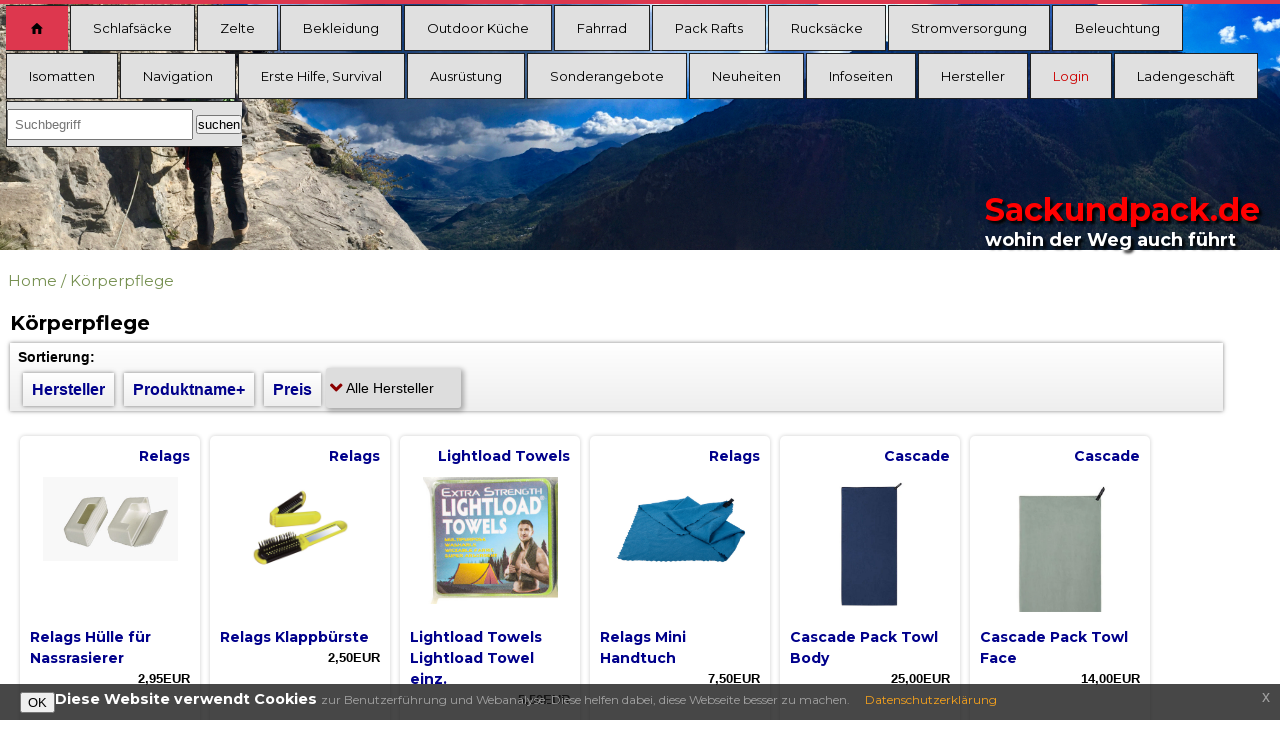

--- FILE ---
content_type: text/html; charset=utf-8
request_url: https://www.sackundpack.de/index.php?cPath=193&osCsid=b7i713kebn34nnnq63bkra8aa72nqran
body_size: 9023
content:




<!DOCTYPE html>
<html dir="ltr" lang="de">
<head>
<meta name=viewport content="width=device-width, initial-scale=1">

<meta http-equiv="Content-Type" content="text/html; charset=utf-8" />
<title>Körperpflege, Sackundpack.de Reiseausrüstungen</title>
<base href="https://www.sackundpack.de/" />
<link rel="stylesheet" type="text/css" href="ext/jquery/ui/redmond/jquery-ui-1.10.4.min.css" />
<script type="text/javascript" src="https://cdnjs.cloudflare.com/ajax/libs/jquery/1.11.1/jquery.min.js"></script>
<script type="text/javascript" src="https://cdnjs.cloudflare.com/ajax/libs/jqueryui/1.10.4/jquery-ui.min.js"></script>

<link rel="stylesheet" type="text/css" href="ext/colorbox/colorbox.css" />


<link href="../ext/css/gfonts.css" rel="stylesheet">	
<link rel="stylesheet" href="https://cdnjs.cloudflare.com/ajax/libs/font-awesome/5.13.0/css/all.min.css" integrity="sha256-h20CPZ0QyXlBuAw7A+KluUYx/3pK+c7lYEpqLTlxjYQ=" crossorigin="anonymous" />


<link rel="stylesheet" type="text/css" href="ext/960gs/960_24_col.css" />

<link rel="stylesheet" type="text/css" href="stylesheet.css?1743658964"><link rel="canonical" href="https://www.sackundpack.de/index.php?cPath=193" />

<script type="text/javascript">
  var _gaq = _gaq || [];
  _gaq.push(['_setAccount', 'UA-64513213-1']);
  _gaq.push(['_gat._anonymizeIp']);

  _gaq.push(['_trackPageview']);
  (function() {
    var ga = document.createElement('script'); ga.type = 'text/javascript'; ga.async = true;
    ga.src = ('https:' == document.location.protocol ? 'https://ssl' : 'http://www') + '.google-analytics.com/ga.js';
    var s = document.getElementsByTagName('script')[0]; s.parentNode.insertBefore(ga, s);
  })();
  

</script>

<link rel="search" type="application/opensearchdescription+xml" href="https://www.sackundpack.de/opensearch.php" title="Sackundpack.de Reiseausrüstungen" /><link rel="apple-touch-icon" sizes="57x57" href="/apple-icon-57x57.png">
<link rel="apple-touch-icon" sizes="60x60" href="/apple-icon-60x60.png">
<link rel="apple-touch-icon" sizes="72x72" href="/apple-icon-72x72.png">
<link rel="apple-touch-icon" sizes="76x76" href="/apple-icon-76x76.png">
<link rel="apple-touch-icon" sizes="114x114" href="/apple-icon-114x114.png">
<link rel="apple-touch-icon" sizes="120x120" href="/apple-icon-120x120.png">
<link rel="apple-touch-icon" sizes="144x144" href="/apple-icon-144x144.png">
<link rel="apple-touch-icon" sizes="152x152" href="/apple-icon-152x152.png">
<link rel="apple-touch-icon" sizes="180x180" href="/apple-icon-180x180.png">
<link rel="icon" type="image/png" sizes="192x192"  href="/android-icon-192x192.png">
<link rel="icon" type="image/png" sizes="32x32" href="/favicon-32x32.png">
<link rel="icon" type="image/png" sizes="96x96" href="/favicon-96x96.png">
<link rel="icon" type="image/png" sizes="16x16" href="/favicon-16x16.png">
<link rel="manifest" href="/manifest.json">
<meta name="msapplication-TileColor" content="#ffffff">
<meta name="msapplication-TileImage" content="/ms-icon-144x144.png">
<meta name="theme-color" content="#ffffff">


</head>
<body onLoad="smartColumns();">
<script src="https://s3-us-west-2.amazonaws.com/s.cdpn.io/72900/hoverIntent.js"></script>
<script src="https://s3-us-west-2.amazonaws.com/s.cdpn.io/72900/superfish.js"></script>
<script src="https://s3-us-west-2.amazonaws.com/s.cdpn.io/72900/supersubs.js"></script>

 
 <script>
	 
	 // Remember - there are THREE external javascript files included in this demo. If you don't use them, you'll get an error on the console.

// Set a resize timer for efficiency
var delay = (function(){
	var timer = 0;
	return function(callback, ms){
		clearTimeout (timer);
		timer = setTimeout(callback, ms);
	};
})();

jQuery(function($){ //create closure so we can safely use $ as alias for jQuery

	$('ul.sf-menu').supersubs({ // Initialize Superfish Menu
		minWidth:	12,	 // minimum width of submenus in em units
		maxWidth:	27,	 // maximum width of submenus in em units
		extraWidth:	1	 // extra width can ensure lines don't sometimes turn over
	}).superfish();

	$('#sackundpack').click(function () { // Capture responsive menu button click
    	// Show/hide menu
    	$('.sf-menu').toggle();
    });
	
  // Check if our window has been resized
  $(window).resize(function() {
    // set a timeout using the delay function so this doesn't fire evey millesecond
    delay(function(){
      // If we're not in responsive mode
      if( $(document).width() > 768 ) {
        // Always show the main menu, in case it was toggled off.
        $('.sf-menu').css('display', 'block');
    }
}, 500);
});

     



});
	 
	 </script>
 <!-- The orignal SCSS project can be downloaded here: http://dev.imperativeideas.com/wpmu/styled-superfish/responsive-superfish.zip 

I actually love the way this header, on its own, evokes a delicate Asian sensibility. The live site is much too busy for its own good. -->


        
    
 
<div id="storeLogo" class="logo">
<div class="wrap">
		  <header class="global">
  
            <nav>
	             <div id="sackundpack">Menu <i class="icon-menu"></i></div>
	            
	            
	<ul id="sf-menu" class="sf-menu">
	<!-- <li style="padding:1.4em 0.5em;"><a href="/"><span style="color:red;display: block;font-weight: bold;">sackundpack.de</span></a></li> -->
	
	 <li class="home">
                <a href="index.php" title="Home"><i class="icon-home"></i><span> Home</span></a>
     </li>
	
	
	
	 <li><a href="https://www.sackundpack.de/index.php?cPath=283&amp;osCsid=b7i713kebn34nnnq63bkra8aa72nqran">Schlafsäcke</a>
	<ul>
		
	 <li><a href="https://www.sackundpack.de/index.php?cPath=44&amp;osCsid=b7i713kebn34nnnq63bkra8aa72nqran">Daunenschlafsäcke</a>
	<ul>
		
	 <li><a href="https://www.sackundpack.de/index.php?cPath=225&amp;osCsid=b7i713kebn34nnnq63bkra8aa72nqran">Dreijahreszeiten Daunenschlafsäcke</a>
	</li>
	
	 <li><a href="https://www.sackundpack.de/index.php?cPath=155&amp;osCsid=b7i713kebn34nnnq63bkra8aa72nqran">Frostgrenze Daunenschlafsäcke</a>
	</li>
	
	 <li><a href="https://www.sackundpack.de/index.php?cPath=304&amp;osCsid=b7i713kebn34nnnq63bkra8aa72nqran">WM Overfill</a>
	</li>
	
	 <li><a href="https://www.sackundpack.de/index.php?cPath=157&amp;osCsid=b7i713kebn34nnnq63bkra8aa72nqran">Extrem Daunenschlafsäcke</a>
	</li>
	</ul>
		</li>
	
	 <li><a href="https://www.sackundpack.de/index.php?cPath=43&amp;osCsid=b7i713kebn34nnnq63bkra8aa72nqran">Kunstfaserschlafsäcke</a>
	<ul>
		
	 <li><a href="https://www.sackundpack.de/index.php?cPath=161&amp;osCsid=b7i713kebn34nnnq63bkra8aa72nqran">Deckenschlafsäcke</a>
	</li>
	
	 <li><a href="https://www.sackundpack.de/index.php?cPath=159&amp;osCsid=b7i713kebn34nnnq63bkra8aa72nqran">Dreijahreszeiten</a>
	</li>
	
	 <li><a href="https://www.sackundpack.de/index.php?cPath=158&amp;osCsid=b7i713kebn34nnnq63bkra8aa72nqran">Frostgrenze</a>
	</li>
	
	 <li><a href="https://www.sackundpack.de/index.php?cPath=160&amp;osCsid=b7i713kebn34nnnq63bkra8aa72nqran">Extremschlafsack</a>
	</li>
	</ul>
		</li>
	
	 <li><a href="https://www.sackundpack.de/index.php?cPath=252&amp;osCsid=b7i713kebn34nnnq63bkra8aa72nqran">Schlafsäcke für Kinder</a>
	</li>
	
	 <li><a href="https://www.sackundpack.de/index.php?cPath=45&amp;osCsid=b7i713kebn34nnnq63bkra8aa72nqran">Inletts</a>
	</li>
	
	 <li><a href="https://www.sackundpack.de/index.php?cPath=164&amp;osCsid=b7i713kebn34nnnq63bkra8aa72nqran">Biwaksäcke</a>
	</li>
	</ul>
		</li>
	
	 <li><a href="https://www.sackundpack.de/index.php?cPath=77&amp;osCsid=b7i713kebn34nnnq63bkra8aa72nqran">Zelte</a>
	<ul>
		
	 <li><a href="https://www.sackundpack.de/index.php?cPath=187&amp;osCsid=b7i713kebn34nnnq63bkra8aa72nqran">1 Personen Zelte</a>
	</li>
	
	 <li><a href="https://www.sackundpack.de/index.php?cPath=268&amp;osCsid=b7i713kebn34nnnq63bkra8aa72nqran">2 Personen Zelte</a>
	</li>
	
	 <li><a href="https://www.sackundpack.de/index.php?cPath=270&amp;osCsid=b7i713kebn34nnnq63bkra8aa72nqran">3+ Personen Trekkingzelte</a>
	</li>
	
	 <li><a href="https://www.sackundpack.de/index.php?cPath=190&amp;osCsid=b7i713kebn34nnnq63bkra8aa72nqran">Familien-Gruppenzelte</a>
	</li>
	
	 <li><a href="https://www.sackundpack.de/index.php?cPath=173&amp;osCsid=b7i713kebn34nnnq63bkra8aa72nqran">Tarps</a>
	</li>
	
	 <li><a href="https://www.sackundpack.de/index.php?cPath=191&amp;osCsid=b7i713kebn34nnnq63bkra8aa72nqran">Ultraleicht Zelte</a>
	</li>
	
	 <li><a href="https://www.sackundpack.de/index.php?cPath=141&amp;osCsid=b7i713kebn34nnnq63bkra8aa72nqran">Zeltzubehör</a>
	<ul>
		
	 <li><a href="https://www.sackundpack.de/index.php?cPath=86&amp;osCsid=b7i713kebn34nnnq63bkra8aa72nqran">Heringe/Abspannzeug</a>
	</li>
	
	 <li><a href="https://www.sackundpack.de/index.php?cPath=84&amp;osCsid=b7i713kebn34nnnq63bkra8aa72nqran">Gestänge</a>
	</li>
	
	 <li><a href="https://www.sackundpack.de/index.php?cPath=87&amp;osCsid=b7i713kebn34nnnq63bkra8aa72nqran">Sonstiges</a>
	</li>
	
	 <li><a href="https://www.sackundpack.de/index.php?cPath=85&amp;osCsid=b7i713kebn34nnnq63bkra8aa72nqran">Zeltunterlagen</a>
	</li>
	</ul>
		</li>
	</ul>
		</li>
	
	 <li><a href="https://www.sackundpack.de/index.php?cPath=42&amp;osCsid=b7i713kebn34nnnq63bkra8aa72nqran">Bekleidung</a>
	<ul>
		
	 <li><a href="https://www.sackundpack.de/index.php?cPath=6&amp;osCsid=b7i713kebn34nnnq63bkra8aa72nqran">Jacken und Mäntel</a>
	<ul>
		
	 <li><a href="https://www.sackundpack.de/index.php?cPath=206&amp;osCsid=b7i713kebn34nnnq63bkra8aa72nqran">Fleece- und Wärmejacken</a>
	</li>
	
	 <li><a href="https://www.sackundpack.de/index.php?cPath=17&amp;osCsid=b7i713kebn34nnnq63bkra8aa72nqran">Mikrofaserjacken</a>
	</li>
	
	 <li><a href="https://www.sackundpack.de/index.php?cPath=18&amp;osCsid=b7i713kebn34nnnq63bkra8aa72nqran">Mischgewebe</a>
	</li>
	
	 <li><a href="https://www.sackundpack.de/index.php?cPath=16&amp;osCsid=b7i713kebn34nnnq63bkra8aa72nqran">Ponchos</a>
	</li>
	
	 <li><a href="https://www.sackundpack.de/index.php?cPath=254&amp;osCsid=b7i713kebn34nnnq63bkra8aa72nqran">Softshell</a>
	</li>
	
	 <li><a href="https://www.sackundpack.de/index.php?cPath=213&amp;osCsid=b7i713kebn34nnnq63bkra8aa72nqran">wasserdicht Damen</a>
	</li>
	
	 <li><a href="https://www.sackundpack.de/index.php?cPath=212&amp;osCsid=b7i713kebn34nnnq63bkra8aa72nqran">wasserdicht Herren</a>
	</li>
	
	 <li><a href="https://www.sackundpack.de/index.php?cPath=261&amp;osCsid=b7i713kebn34nnnq63bkra8aa72nqran">Winterjacken Damen</a>
	</li>
	
	 <li><a href="https://www.sackundpack.de/index.php?cPath=262&amp;osCsid=b7i713kebn34nnnq63bkra8aa72nqran">Winterjacken Herren</a>
	</li>
	</ul>
		</li>
	
	 <li><a href="https://www.sackundpack.de/index.php?cPath=303&amp;osCsid=b7i713kebn34nnnq63bkra8aa72nqran">Gamaschen / Gaiter</a>
	</li>
	
	 <li><a href="https://www.sackundpack.de/index.php?cPath=10&amp;osCsid=b7i713kebn34nnnq63bkra8aa72nqran">Hosen</a>
	<ul>
		
	 <li><a href="https://www.sackundpack.de/index.php?cPath=154&amp;osCsid=b7i713kebn34nnnq63bkra8aa72nqran">Gürtel</a>
	</li>
	
	 <li><a href="https://www.sackundpack.de/index.php?cPath=11&amp;osCsid=b7i713kebn34nnnq63bkra8aa72nqran">langes Bein</a>
	</li>
	
	 <li><a href="https://www.sackundpack.de/index.php?cPath=217&amp;osCsid=b7i713kebn34nnnq63bkra8aa72nqran">Shorts</a>
	</li>
	
	 <li><a href="https://www.sackundpack.de/index.php?cPath=246&amp;osCsid=b7i713kebn34nnnq63bkra8aa72nqran">Wärmehose</a>
	</li>
	
	 <li><a href="https://www.sackundpack.de/index.php?cPath=12&amp;osCsid=b7i713kebn34nnnq63bkra8aa72nqran">wasserdicht</a>
	</li>
	</ul>
		</li>
	
	 <li><a href="https://www.sackundpack.de/index.php?cPath=30&amp;osCsid=b7i713kebn34nnnq63bkra8aa72nqran">Kopfbedeckungen</a>
	<ul>
		
	 <li><a href="https://www.sackundpack.de/index.php?cPath=32&amp;osCsid=b7i713kebn34nnnq63bkra8aa72nqran">Hüte</a>
	</li>
	
	 <li><a href="https://www.sackundpack.de/index.php?cPath=31&amp;osCsid=b7i713kebn34nnnq63bkra8aa72nqran">Mützen/Schals</a>
	</li>
	</ul>
		</li>
	
	 <li><a href="https://www.sackundpack.de/index.php?cPath=227&amp;osCsid=b7i713kebn34nnnq63bkra8aa72nqran">Pullover</a>
	</li>
	
	 <li><a href="https://www.sackundpack.de/index.php?cPath=180&amp;osCsid=b7i713kebn34nnnq63bkra8aa72nqran">Schuhe</a>
	<ul>
		
	 <li><a href="https://www.sackundpack.de/index.php?cPath=259&amp;osCsid=b7i713kebn34nnnq63bkra8aa72nqran">Halbschuhe</a>
	</li>
	
	 <li><a href="https://www.sackundpack.de/index.php?cPath=196&amp;osCsid=b7i713kebn34nnnq63bkra8aa72nqran">Sandalen</a>
	</li>
	
	 <li><a href="https://www.sackundpack.de/index.php?cPath=186&amp;osCsid=b7i713kebn34nnnq63bkra8aa72nqran">Schneeschuhe</a>
	</li>
	
	 <li><a href="https://www.sackundpack.de/index.php?cPath=244&amp;osCsid=b7i713kebn34nnnq63bkra8aa72nqran">Trekkingschuhe</a>
	</li>
	
	 <li><a href="https://www.sackundpack.de/index.php?cPath=181&amp;osCsid=b7i713kebn34nnnq63bkra8aa72nqran">Über- und Wärmeschuhe/ Gamaschen</a>
	</li>
	
	 <li><a href="https://www.sackundpack.de/index.php?cPath=243&amp;osCsid=b7i713kebn34nnnq63bkra8aa72nqran">Zubehör</a>
	</li>
	</ul>
		</li>
	
	 <li><a href="https://www.sackundpack.de/index.php?cPath=19&amp;osCsid=b7i713kebn34nnnq63bkra8aa72nqran">Socken Strümpfe</a>
	<ul>
		
	 <li><a href="https://www.sackundpack.de/index.php?cPath=21&amp;osCsid=b7i713kebn34nnnq63bkra8aa72nqran">Wandersocken</a>
	</li>
	
	 <li><a href="https://www.sackundpack.de/index.php?cPath=22&amp;osCsid=b7i713kebn34nnnq63bkra8aa72nqran">Wanderstrümpfe</a>
	</li>
	</ul>
		</li>
	
	 <li><a href="https://www.sackundpack.de/index.php?cPath=27&amp;osCsid=b7i713kebn34nnnq63bkra8aa72nqran">T-shirts und Hemden</a>
	<ul>
		
	 <li><a href="https://www.sackundpack.de/index.php?cPath=29&amp;osCsid=b7i713kebn34nnnq63bkra8aa72nqran">Kurzarm</a>
	</li>
	
	 <li><a href="https://www.sackundpack.de/index.php?cPath=28&amp;osCsid=b7i713kebn34nnnq63bkra8aa72nqran">Langarm</a>
	</li>
	</ul>
		</li>
	
	 <li><a href="https://www.sackundpack.de/index.php?cPath=23&amp;osCsid=b7i713kebn34nnnq63bkra8aa72nqran">Unterwäsche</a>
	</li>
	
	 <li><a href="https://www.sackundpack.de/index.php?cPath=177&amp;osCsid=b7i713kebn34nnnq63bkra8aa72nqran">Westen</a>
	</li>
	
	 <li><a href="https://www.sackundpack.de/index.php?cPath=245&amp;osCsid=b7i713kebn34nnnq63bkra8aa72nqran">Handschuhe</a>
	</li>
	</ul>
		</li>
	
	 <li><a href="https://www.sackundpack.de/index.php?cPath=107&amp;osCsid=b7i713kebn34nnnq63bkra8aa72nqran">Outdoor Küche</a>
	<ul>
		
	 <li><a href="https://www.sackundpack.de/index.php?cPath=115&amp;osCsid=b7i713kebn34nnnq63bkra8aa72nqran">Becher, Tassen und Teller</a>
	</li>
	
	 <li><a href="https://www.sackundpack.de/index.php?cPath=200&amp;osCsid=b7i713kebn34nnnq63bkra8aa72nqran">Behälter&Flaschen</a>
	</li>
	
	 <li><a href="https://www.sackundpack.de/index.php?cPath=116&amp;osCsid=b7i713kebn34nnnq63bkra8aa72nqran">Besteck</a>
	</li>
	
	 <li><a href="https://www.sackundpack.de/index.php?cPath=119&amp;osCsid=b7i713kebn34nnnq63bkra8aa72nqran">Isolierflaschen</a>
	</li>
	
	 <li><a href="https://www.sackundpack.de/index.php?cPath=104&amp;osCsid=b7i713kebn34nnnq63bkra8aa72nqran">Kocher + Feuer</a>
	<ul>
		
	 <li><a href="https://www.sackundpack.de/index.php?cPath=106&amp;osCsid=b7i713kebn34nnnq63bkra8aa72nqran">Spirituskocher</a>
	</li>
	
	 <li><a href="https://www.sackundpack.de/index.php?cPath=108&amp;osCsid=b7i713kebn34nnnq63bkra8aa72nqran">Benzinkocher</a>
	</li>
	
	 <li><a href="https://www.sackundpack.de/index.php?cPath=109&amp;osCsid=b7i713kebn34nnnq63bkra8aa72nqran">Multifuelkocher</a>
	</li>
	
	 <li><a href="https://www.sackundpack.de/index.php?cPath=105&amp;osCsid=b7i713kebn34nnnq63bkra8aa72nqran">Gaskocher</a>
	</li>
	
	 <li><a href="https://www.sackundpack.de/index.php?cPath=110&amp;osCsid=b7i713kebn34nnnq63bkra8aa72nqran">Grill + Feuerschalen</a>
	</li>
	
	 <li><a href="https://www.sackundpack.de/index.php?cPath=111&amp;osCsid=b7i713kebn34nnnq63bkra8aa72nqran">Kocherzubehör</a>
	</li>
	
	 <li><a href="https://www.sackundpack.de/index.php?cPath=112&amp;osCsid=b7i713kebn34nnnq63bkra8aa72nqran">Brennstoffe + Anzünder</a>
	</li>
	</ul>
		</li>
	
	 <li><a href="https://www.sackundpack.de/index.php?cPath=123&amp;osCsid=b7i713kebn34nnnq63bkra8aa72nqran">Küchenzubehör</a>
	</li>
	
	 <li><a href="https://www.sackundpack.de/index.php?cPath=121&amp;osCsid=b7i713kebn34nnnq63bkra8aa72nqran">Nahrungsmittel</a>
	</li>
	
	 <li><a href="https://www.sackundpack.de/index.php?cPath=205&amp;osCsid=b7i713kebn34nnnq63bkra8aa72nqran">Trinken</a>
	<ul>
		
	 <li><a href="https://www.sackundpack.de/index.php?cPath=118&amp;osCsid=b7i713kebn34nnnq63bkra8aa72nqran">Trinkflaschen</a>
	</li>
	
	 <li><a href="https://www.sackundpack.de/index.php?cPath=120&amp;osCsid=b7i713kebn34nnnq63bkra8aa72nqran">Trinksysteme</a>
	</li>
	
	 <li><a href="https://www.sackundpack.de/index.php?cPath=122&amp;osCsid=b7i713kebn34nnnq63bkra8aa72nqran">Trinkwasser Aufbereitung</a>
	</li>
	</ul>
		</li>
	
	 <li><a href="https://www.sackundpack.de/index.php?cPath=114&amp;osCsid=b7i713kebn34nnnq63bkra8aa72nqran">Töpfe und Pfannen</a>
	</li>
	</ul>
		</li>
	
	 <li><a href="https://www.sackundpack.de/index.php?cPath=292&amp;osCsid=b7i713kebn34nnnq63bkra8aa72nqran">Fahrrad</a>
	<ul>
		
	 <li><a href="https://www.sackundpack.de/index.php?cPath=290&amp;osCsid=b7i713kebn34nnnq63bkra8aa72nqran">Bike Packing</a>
	</li>
	
	 <li><a href="https://www.sackundpack.de/index.php?cPath=294&amp;osCsid=b7i713kebn34nnnq63bkra8aa72nqran">Fahrradrucksäcke</a>
	</li>
	
	 <li><a href="https://www.sackundpack.de/index.php?cPath=36&amp;osCsid=b7i713kebn34nnnq63bkra8aa72nqran">Hinterradtaschen</a>
	</li>
	
	 <li><a href="https://www.sackundpack.de/index.php?cPath=38&amp;osCsid=b7i713kebn34nnnq63bkra8aa72nqran">Lenkertaschen</a>
	</li>
	
	 <li><a href="https://www.sackundpack.de/index.php?cPath=293&amp;osCsid=b7i713kebn34nnnq63bkra8aa72nqran">Radbekleidung</a>
	</li>
	
	 <li><a href="https://www.sackundpack.de/index.php?cPath=35&amp;osCsid=b7i713kebn34nnnq63bkra8aa72nqran">Vorderradtaschen</a>
	</li>
	
	 <li><a href="https://www.sackundpack.de/index.php?cPath=39&amp;osCsid=b7i713kebn34nnnq63bkra8aa72nqran">Zubehör für Radfahrer</a>
	</li>
	</ul>
		</li>
	
	 <li><a href="https://www.sackundpack.de/index.php?cPath=289&amp;osCsid=b7i713kebn34nnnq63bkra8aa72nqran">Pack Rafts</a>
	<ul>
		
	 <li><a href="https://www.sackundpack.de/index.php?cPath=288&amp;osCsid=b7i713kebn34nnnq63bkra8aa72nqran">Boote</a>
	</li>
	
	 <li><a href="https://www.sackundpack.de/index.php?cPath=287&amp;osCsid=b7i713kebn34nnnq63bkra8aa72nqran">Pack Raft Zubehör</a>
	</li>
	</ul>
		</li>
	
	 <li><a href="https://www.sackundpack.de/index.php?cPath=57&amp;osCsid=b7i713kebn34nnnq63bkra8aa72nqran">Rucksäcke</a>
	<ul>
		
	 <li><a href="https://www.sackundpack.de/index.php?cPath=269&amp;osCsid=b7i713kebn34nnnq63bkra8aa72nqran">Ultraleicht Rucksäcke</a>
	</li>
	
	 <li><a href="https://www.sackundpack.de/index.php?cPath=60&amp;osCsid=b7i713kebn34nnnq63bkra8aa72nqran">Kletter/Hochtouren Rucksäcke</a>
	</li>
	
	 <li><a href="https://www.sackundpack.de/index.php?cPath=59&amp;osCsid=b7i713kebn34nnnq63bkra8aa72nqran">Trekking Rucksäcke</a>
	</li>
	
	 <li><a href="https://www.sackundpack.de/index.php?cPath=58&amp;osCsid=b7i713kebn34nnnq63bkra8aa72nqran">Daypacks</a>
	</li>
	
	 <li><a href="https://www.sackundpack.de/index.php?cPath=54&amp;osCsid=b7i713kebn34nnnq63bkra8aa72nqran">Kinderrucksäcke</a>
	</li>
	
	 <li><a href="https://www.sackundpack.de/index.php?cPath=281&amp;osCsid=b7i713kebn34nnnq63bkra8aa72nqran">Kindertragen</a>
	</li>
	
	 <li><a href="https://www.sackundpack.de/index.php?cPath=62&amp;osCsid=b7i713kebn34nnnq63bkra8aa72nqran">Kofferrucksack / Trolleys</a>
	</li>
	
	 <li><a href="https://www.sackundpack.de/index.php?cPath=66&amp;osCsid=b7i713kebn34nnnq63bkra8aa72nqran">Taschen und Beutel</a>
	<ul>
		
	 <li><a href="https://www.sackundpack.de/index.php?cPath=72&amp;osCsid=b7i713kebn34nnnq63bkra8aa72nqran">Bürotaschen</a>
	</li>
	
	 <li><a href="https://www.sackundpack.de/index.php?cPath=256&amp;osCsid=b7i713kebn34nnnq63bkra8aa72nqran">Hüfttaschen</a>
	</li>
	
	 <li><a href="https://www.sackundpack.de/index.php?cPath=69&amp;osCsid=b7i713kebn34nnnq63bkra8aa72nqran">Ordnungsbeutel</a>
	</li>
	
	 <li><a href="https://www.sackundpack.de/index.php?cPath=68&amp;osCsid=b7i713kebn34nnnq63bkra8aa72nqran">Packsäcke</a>
	</li>
	
	 <li><a href="https://www.sackundpack.de/index.php?cPath=71&amp;osCsid=b7i713kebn34nnnq63bkra8aa72nqran">Reisetaschen</a>
	</li>
	
	 <li><a href="https://www.sackundpack.de/index.php?cPath=255&amp;osCsid=b7i713kebn34nnnq63bkra8aa72nqran">Umhängetaschen</a>
	</li>
	
	 <li><a href="https://www.sackundpack.de/index.php?cPath=73&amp;osCsid=b7i713kebn34nnnq63bkra8aa72nqran">Waschtaschen</a>
	</li>
	</ul>
		</li>
	
	 <li><a href="https://www.sackundpack.de/index.php?cPath=65&amp;osCsid=b7i713kebn34nnnq63bkra8aa72nqran">Zubehör für Rucksäcke</a>
	</li>
	</ul>
		</li>
	
	 <li><a href="https://www.sackundpack.de/index.php?cPath=297&amp;osCsid=b7i713kebn34nnnq63bkra8aa72nqran">Stromversorgung</a>
	<ul>
		
	 <li><a href="https://www.sackundpack.de/index.php?cPath=307&amp;osCsid=b7i713kebn34nnnq63bkra8aa72nqran">Akkus</a>
	</li>
	
	 <li><a href="https://www.sackundpack.de/index.php?cPath=300&amp;osCsid=b7i713kebn34nnnq63bkra8aa72nqran">Falt-Solarpanel ab 50 Wp</a>
	</li>
	
	 <li><a href="https://www.sackundpack.de/index.php?cPath=301&amp;osCsid=b7i713kebn34nnnq63bkra8aa72nqran">Klein-Solarpanel bis 30 Wp</a>
	</li>
	
	 <li><a href="https://www.sackundpack.de/index.php?cPath=302&amp;osCsid=b7i713kebn34nnnq63bkra8aa72nqran">Kühlboxen</a>
	</li>
	
	 <li><a href="https://www.sackundpack.de/index.php?cPath=306&amp;osCsid=b7i713kebn34nnnq63bkra8aa72nqran">Ladestecker, Netzteile</a>
	</li>
	
	 <li><a href="https://www.sackundpack.de/index.php?cPath=299&amp;osCsid=b7i713kebn34nnnq63bkra8aa72nqran">Powerstation/Notstromversorgung</a>
	</li>
	
	 <li><a href="https://www.sackundpack.de/index.php?cPath=298&amp;osCsid=b7i713kebn34nnnq63bkra8aa72nqran">USB-Powerbanks</a>
	</li>
	
	 <li><a href="https://www.sackundpack.de/index.php?cPath=308&amp;osCsid=b7i713kebn34nnnq63bkra8aa72nqran">Zubehör</a>
	</li>
	</ul>
		</li>
	
	 <li><a href="https://www.sackundpack.de/index.php?cPath=3&amp;osCsid=b7i713kebn34nnnq63bkra8aa72nqran">Beleuchtung</a>
	<ul>
		
	 <li><a href="https://www.sackundpack.de/index.php?cPath=134&amp;osCsid=b7i713kebn34nnnq63bkra8aa72nqran">Stirnlampen</a>
	</li>
	
	 <li><a href="https://www.sackundpack.de/index.php?cPath=133&amp;osCsid=b7i713kebn34nnnq63bkra8aa72nqran">Taschenlampen</a>
	</li>
	
	 <li><a href="https://www.sackundpack.de/index.php?cPath=135&amp;osCsid=b7i713kebn34nnnq63bkra8aa72nqran">Zeltleuchten</a>
	</li>
	
	 <li><a href="https://www.sackundpack.de/index.php?cPath=113&amp;osCsid=b7i713kebn34nnnq63bkra8aa72nqran">Lampenzubehör</a>
	</li>
	
	 <li><a href="https://www.sackundpack.de/index.php?cPath=130&amp;osCsid=b7i713kebn34nnnq63bkra8aa72nqran">Gaslampen</a>
	</li>
	
	 <li><a href="https://www.sackundpack.de/index.php?cPath=4&amp;osCsid=b7i713kebn34nnnq63bkra8aa72nqran">Benzinlampen</a>
	</li>
	
	 <li><a href="https://www.sackundpack.de/index.php?cPath=131&amp;osCsid=b7i713kebn34nnnq63bkra8aa72nqran">Petroleumlampen</a>
	</li>
	</ul>
		</li>
	
	 <li><a href="https://www.sackundpack.de/index.php?cPath=1&amp;osCsid=b7i713kebn34nnnq63bkra8aa72nqran">Isomatten</a>
	<ul>
		
	 <li><a href="https://www.sackundpack.de/index.php?cPath=48&amp;osCsid=b7i713kebn34nnnq63bkra8aa72nqran">Isomatten aus  Schaumstoff</a>
	</li>
	
	 <li><a href="https://www.sackundpack.de/index.php?cPath=47&amp;osCsid=b7i713kebn34nnnq63bkra8aa72nqran">Isomatten selbstaufblasend</a>
	</li>
	
	 <li><a href="https://www.sackundpack.de/index.php?cPath=51&amp;osCsid=b7i713kebn34nnnq63bkra8aa72nqran">Isomatten Zubehör</a>
	</li>
	
	 <li><a href="https://www.sackundpack.de/index.php?cPath=50&amp;osCsid=b7i713kebn34nnnq63bkra8aa72nqran">Sitzkissen und Kopfkissen</a>
	</li>
	
	 <li><a href="https://www.sackundpack.de/index.php?cPath=49&amp;osCsid=b7i713kebn34nnnq63bkra8aa72nqran">Luftmatratzen</a>
	</li>
	</ul>
		</li>
	
	 <li><a href="https://www.sackundpack.de/index.php?cPath=95&amp;osCsid=b7i713kebn34nnnq63bkra8aa72nqran">Navigation</a>
	<ul>
		
	 <li><a href="https://www.sackundpack.de/index.php?cPath=99&amp;osCsid=b7i713kebn34nnnq63bkra8aa72nqran">GPS Geräte</a>
	</li>
	
	 <li><a href="https://www.sackundpack.de/index.php?cPath=96&amp;osCsid=b7i713kebn34nnnq63bkra8aa72nqran">GPS Zubehör</a>
	</li>
	
	 <li><a href="https://www.sackundpack.de/index.php?cPath=102&amp;osCsid=b7i713kebn34nnnq63bkra8aa72nqran">Kompasse</a>
	</li>
	
	 <li><a href="https://www.sackundpack.de/index.php?cPath=202&amp;osCsid=b7i713kebn34nnnq63bkra8aa72nqran">Solarlader / Steckeradapter</a>
	</li>
	</ul>
		</li>
	
	 <li><a href="https://www.sackundpack.de/index.php?cPath=194&amp;osCsid=b7i713kebn34nnnq63bkra8aa72nqran">Erste Hilfe, Survival</a>
	</li>
	
	 <li><a href="https://www.sackundpack.de/index.php?cPath=280&amp;osCsid=b7i713kebn34nnnq63bkra8aa72nqran">Ausrüstung</a>
	<ul>
		
	 <li><a href="https://www.sackundpack.de/index.php?cPath=74&amp;osCsid=b7i713kebn34nnnq63bkra8aa72nqran">Bergsport</a>
	<ul>
		
	 <li><a href="https://www.sackundpack.de/index.php?cPath=220&amp;osCsid=b7i713kebn34nnnq63bkra8aa72nqran">Express-Sets</a>
	</li>
	
	 <li><a href="https://www.sackundpack.de/index.php?cPath=90&amp;osCsid=b7i713kebn34nnnq63bkra8aa72nqran">Helme</a>
	</li>
	
	 <li><a href="https://www.sackundpack.de/index.php?cPath=223&amp;osCsid=b7i713kebn34nnnq63bkra8aa72nqran">Karabiner</a>
	</li>
	
	 <li><a href="https://www.sackundpack.de/index.php?cPath=76&amp;osCsid=b7i713kebn34nnnq63bkra8aa72nqran">Klettergurte</a>
	</li>
	
	 <li><a href="https://www.sackundpack.de/index.php?cPath=296&amp;osCsid=b7i713kebn34nnnq63bkra8aa72nqran">Kletterschuhe</a>
	</li>
	
	 <li><a href="https://www.sackundpack.de/index.php?cPath=295&amp;osCsid=b7i713kebn34nnnq63bkra8aa72nqran">Kletterschuhe</a>
	</li>
	
	 <li><a href="https://www.sackundpack.de/index.php?cPath=221&amp;osCsid=b7i713kebn34nnnq63bkra8aa72nqran">Klettersteigsets</a>
	</li>
	
	 <li><a href="https://www.sackundpack.de/index.php?cPath=92&amp;osCsid=b7i713kebn34nnnq63bkra8aa72nqran">Kletterzubehör</a>
	</li>
	
	 <li><a href="https://www.sackundpack.de/index.php?cPath=185&amp;osCsid=b7i713kebn34nnnq63bkra8aa72nqran">Seile</a>
	</li>
	
	 <li><a href="https://www.sackundpack.de/index.php?cPath=224&amp;osCsid=b7i713kebn34nnnq63bkra8aa72nqran">Sicherungsgeräte</a>
	</li>
	
	 <li><a href="https://www.sackundpack.de/index.php?cPath=91&amp;osCsid=b7i713kebn34nnnq63bkra8aa72nqran">Steigeisen</a>
	</li>
	
	 <li><a href="https://www.sackundpack.de/index.php?cPath=93&amp;osCsid=b7i713kebn34nnnq63bkra8aa72nqran">Trekkingstöcke</a>
	</li>
	</ul>
		</li>
	
	 <li><a href="https://www.sackundpack.de/index.php?cPath=136&amp;osCsid=b7i713kebn34nnnq63bkra8aa72nqran">Campingmöbel</a>
	<ul>
		
	 <li><a href="https://www.sackundpack.de/index.php?cPath=138&amp;osCsid=b7i713kebn34nnnq63bkra8aa72nqran">Feldbett</a>
	</li>
	
	 <li><a href="https://www.sackundpack.de/index.php?cPath=172&amp;osCsid=b7i713kebn34nnnq63bkra8aa72nqran">Hängematten</a>
	</li>
	
	 <li><a href="https://www.sackundpack.de/index.php?cPath=137&amp;osCsid=b7i713kebn34nnnq63bkra8aa72nqran">Stühle, Sessel</a>
	</li>
	
	 <li><a href="https://www.sackundpack.de/index.php?cPath=139&amp;osCsid=b7i713kebn34nnnq63bkra8aa72nqran">Tische</a>
	</li>
	</ul>
		</li>
	
	 <li><a href="https://www.sackundpack.de/index.php?cPath=97&amp;osCsid=b7i713kebn34nnnq63bkra8aa72nqran">Ferngläser</a>
	</li>
	
	 <li><a href="https://www.sackundpack.de/index.php?cPath=124&amp;osCsid=b7i713kebn34nnnq63bkra8aa72nqran">Messer/Tools</a>
	<ul>
		
	 <li><a href="https://www.sackundpack.de/index.php?cPath=266&amp;osCsid=b7i713kebn34nnnq63bkra8aa72nqran">Äxte und Beile</a>
	</li>
	
	 <li><a href="https://www.sackundpack.de/index.php?cPath=125&amp;osCsid=b7i713kebn34nnnq63bkra8aa72nqran">Messer Feststehend</a>
	</li>
	
	 <li><a href="https://www.sackundpack.de/index.php?cPath=126&amp;osCsid=b7i713kebn34nnnq63bkra8aa72nqran">Taschenmesser</a>
	</li>
	
	 <li><a href="https://www.sackundpack.de/index.php?cPath=127&amp;osCsid=b7i713kebn34nnnq63bkra8aa72nqran">Tools</a>
	</li>
	
	 <li><a href="https://www.sackundpack.de/index.php?cPath=128&amp;osCsid=b7i713kebn34nnnq63bkra8aa72nqran">Werkzeug</a>
	</li>
	
	 <li><a href="https://www.sackundpack.de/index.php?cPath=129&amp;osCsid=b7i713kebn34nnnq63bkra8aa72nqran">Zubehör für Messer</a>
	</li>
	
	 <li><a href="https://www.sackundpack.de/index.php?cPath=56&amp;osCsid=b7i713kebn34nnnq63bkra8aa72nqran">Kindermesser</a>
	</li>
	</ul>
		</li>
	
	 <li><a href="https://www.sackundpack.de/index.php?cPath=149&amp;osCsid=b7i713kebn34nnnq63bkra8aa72nqran">Moskitonetze</a>
	</li>
	
	 <li><a href="https://www.sackundpack.de/index.php?cPath=305&amp;osCsid=b7i713kebn34nnnq63bkra8aa72nqran">Schirme</a>
	</li>
	
	 <li><a href="https://www.sackundpack.de/index.php?cPath=163&amp;osCsid=b7i713kebn34nnnq63bkra8aa72nqran">Sonstiges</a>
	</li>
	
	 <li><a href="https://www.sackundpack.de/index.php?cPath=253&amp;osCsid=b7i713kebn34nnnq63bkra8aa72nqran">Wenns saukalt ist</a>
	</li>
	
	 <li><a href="https://www.sackundpack.de/index.php?cPath=140&amp;osCsid=b7i713kebn34nnnq63bkra8aa72nqran">Zubehör</a>
	<ul>
		
	 <li><a href="https://www.sackundpack.de/index.php?cPath=192&amp;osCsid=b7i713kebn34nnnq63bkra8aa72nqran">Ausrüstungspflege</a>
	</li>
	
	 <li><a href="https://www.sackundpack.de/index.php?cPath=195&amp;osCsid=b7i713kebn34nnnq63bkra8aa72nqran">Gurte Schnallen</a>
	</li>
	
	 <li><a href="https://www.sackundpack.de/index.php?cPath=193&amp;osCsid=b7i713kebn34nnnq63bkra8aa72nqran">Körperpflege</a>
	</li>
	
	 <li><a href="https://www.sackundpack.de/index.php?cPath=148&amp;osCsid=b7i713kebn34nnnq63bkra8aa72nqran">Moskitoschutz</a>
	</li>
	
	 <li><a href="https://www.sackundpack.de/index.php?cPath=242&amp;osCsid=b7i713kebn34nnnq63bkra8aa72nqran">Nützliche Helfer</a>
	</li>
	
	 <li><a href="https://www.sackundpack.de/index.php?cPath=150&amp;osCsid=b7i713kebn34nnnq63bkra8aa72nqran">Wertsachensicherung</a>
	<ul>
		
	 <li><a href="https://www.sackundpack.de/index.php?cPath=151&amp;osCsid=b7i713kebn34nnnq63bkra8aa72nqran">Geldbeutel</a>
	</li>
	
	 <li><a href="https://www.sackundpack.de/index.php?cPath=153&amp;osCsid=b7i713kebn34nnnq63bkra8aa72nqran">Geldgürtel</a>
	</li>
	
	 <li><a href="https://www.sackundpack.de/index.php?cPath=152&amp;osCsid=b7i713kebn34nnnq63bkra8aa72nqran">Gürteltaschen</a>
	</li>
	</ul>
		</li>
	</ul>
		</li>
	</ul>
		</li>
		
	
	   
	    

	
	
	
	
	<li><a href="https://www.sackundpack.de/specials.php?newdesign=outlet?osCsid=b7i713kebn34nnnq63bkra8aa72nqran">Sonderangebote</a></li>
	
	<li><a href="products_new.php">Neuheiten</a></li>
	
	  
	  <li><a href="article-topics.php">Infoseiten</a>
	   
	   <ul class="threecolumns">
	   		
	 <li><a href="https://www.sackundpack.de/articles.php?tPath=21&amp;osCsid=b7i713kebn34nnnq63bkra8aa72nqran">Anfahrtbeschreibung</a>
	</li>
	
	 <li><a href="https://www.sackundpack.de/articles.php?tPath=7&amp;osCsid=b7i713kebn34nnnq63bkra8aa72nqran">Bekleidung</a>
	</li>
	
	 <li><a href="https://www.sackundpack.de/articles.php?tPath=25&amp;osCsid=b7i713kebn34nnnq63bkra8aa72nqran">Blog</a>
	</li>
	
	 <li><a href="https://www.sackundpack.de/articles.php?tPath=3&amp;osCsid=b7i713kebn34nnnq63bkra8aa72nqran">Ernährung</a>
	</li>
	
	 <li><a href="https://www.sackundpack.de/articles.php?tPath=27&amp;osCsid=b7i713kebn34nnnq63bkra8aa72nqran">Firebox Hobo</a>
	</li>
	
	 <li><a href="https://www.sackundpack.de/articles.php?tPath=22&amp;osCsid=b7i713kebn34nnnq63bkra8aa72nqran">GPS-Info</a>
	</li>
	
	 <li><a href="https://www.sackundpack.de/articles.php?tPath=6&amp;osCsid=b7i713kebn34nnnq63bkra8aa72nqran">Hängematten</a>
	</li>
	
	 <li><a href="https://www.sackundpack.de/articles.php?tPath=14&amp;osCsid=b7i713kebn34nnnq63bkra8aa72nqran">Info für Tropenreisende</a>
	</li>
	
	 <li><a href="https://www.sackundpack.de/articles.php?tPath=20&amp;osCsid=b7i713kebn34nnnq63bkra8aa72nqran">Info vom Laden in Krefeld</a>
	</li>
	
	 <li><a href="https://www.sackundpack.de/articles.php?tPath=29&amp;osCsid=b7i713kebn34nnnq63bkra8aa72nqran">Info zu HyperLiteMountainGear</a>
	</li>
	
	 <li><a href="https://www.sackundpack.de/articles.php?tPath=17&amp;osCsid=b7i713kebn34nnnq63bkra8aa72nqran">Messer  und Waffengesetz (D)</a>
	</li>
	
	 <li><a href="https://www.sackundpack.de/articles.php?tPath=24&amp;osCsid=b7i713kebn34nnnq63bkra8aa72nqran">Muster Widerrufsformular</a>
	</li>
	
	 <li><a href="https://www.sackundpack.de/articles.php?tPath=12&amp;osCsid=b7i713kebn34nnnq63bkra8aa72nqran">Newsletter</a>
	</li>
	
	 <li><a href="https://www.sackundpack.de/articles.php?tPath=33&amp;osCsid=b7i713kebn34nnnq63bkra8aa72nqran">Notfall-Stromversorgung</a>
	</li>
	
	 <li><a href="https://www.sackundpack.de/articles.php?tPath=30&amp;osCsid=b7i713kebn34nnnq63bkra8aa72nqran">Packraft</a>
	</li>
	
	 <li><a href="https://www.sackundpack.de/articles.php?tPath=15&amp;osCsid=b7i713kebn34nnnq63bkra8aa72nqran">Produktinfo</a>
	</li>
	
	 <li><a href="https://www.sackundpack.de/articles.php?tPath=19&amp;osCsid=b7i713kebn34nnnq63bkra8aa72nqran">Schirmeinsatz outdoors</a>
	</li>
	
	 <li><a href="https://www.sackundpack.de/articles.php?tPath=4&amp;osCsid=b7i713kebn34nnnq63bkra8aa72nqran">Schuhe und Füße</a>
	</li>
	
	 <li><a href="https://www.sackundpack.de/articles.php?tPath=23&amp;osCsid=b7i713kebn34nnnq63bkra8aa72nqran">SuP Bonusprogramm</a>
	</li>
	
	 <li><a href="https://www.sackundpack.de/articles.php?tPath=1&amp;osCsid=b7i713kebn34nnnq63bkra8aa72nqran">Technik</a>
	</li>
	
	 <li><a href="https://www.sackundpack.de/articles.php?tPath=11&amp;osCsid=b7i713kebn34nnnq63bkra8aa72nqran">Ultraleicht-Ausrüstungen</a>
	</li>
	
	 <li><a href="https://www.sackundpack.de/articles.php?tPath=10&amp;osCsid=b7i713kebn34nnnq63bkra8aa72nqran">Wasserfilter</a>
	</li>
	
	 <li><a href="https://www.sackundpack.de/articles.php?tPath=9&amp;osCsid=b7i713kebn34nnnq63bkra8aa72nqran">Weiterführende Infos</a>
	</li>
	
	 <li><a href="https://www.sackundpack.de/articles.php?tPath=26&amp;osCsid=b7i713kebn34nnnq63bkra8aa72nqran">Western Mountaineering</a>
	</li>
	
	 <li><a href="https://www.sackundpack.de/articles.php?tPath=2&amp;osCsid=b7i713kebn34nnnq63bkra8aa72nqran">Winter Packlisten</a>
	</li>
	
	 <li><a href="https://www.sackundpack.de/articles.php?tPath=5&amp;osCsid=b7i713kebn34nnnq63bkra8aa72nqran">Zelte und Camps</a>
	</li>
	
	 <li><a href="https://www.sackundpack.de/articles.php?tPath=16&amp;osCsid=b7i713kebn34nnnq63bkra8aa72nqran">Outdoor Events</a>
	</li>
			</ul>
	</li>
	
	<li><a href="hersteller.php">Hersteller</a></li>
	
	
	
	<!--
	<li>
			<a style="color:#C00" href="">Impressum</a>
			
			</li>
	        
	    <li>
			<a style="color:#C00" href="">AGB</a>
			
			</li>   
	-->
	
			<li>
			<a style="color:#C00" href="https://www.sackundpack.de/account.php?osCsid=b7i713kebn34nnnq63bkra8aa72nqran">Login</a>
			<ul>
			<li><a href="https://www.sackundpack.de/account.php?osCsid=b7i713kebn34nnnq63bkra8aa72nqran">Ihr Konto</a></li>
	        <li><a href="https://www.sackundpack.de/account_newsletters.php?osCsid=b7i713kebn34nnnq63bkra8aa72nqran">Newsletter</a></li>
			<li><a href="https://www.sackundpack.de/account.php?osCsid=b7i713kebn34nnnq63bkra8aa72nqran">anmelden</a>
			</ul>
		</li>
				    
		<li><a href="articles.php?tPath=20">Ladengeschäft</a></li>
	
	  <li>
	   		    
			<form name="advanced_search" action="https://www.sackundpack.de/advanced_search_result.php" method="get" onsubmit="return check_form(this);"><input type="hidden" name="osCsid" value="b7i713kebn34nnnq63bkra8aa72nqran" />	        
	        <input id="keyword" name="keywords" class="form-control txt-auto" placeholder="Suchbegriff" style="padding: 0.47em" autocomplete="off"  autocorrect="off" autocapitalize="off" spellcheck="false"/>
	        <input name="search_in_description" type="hidden" value="0" /><input name="suchen" value="suchen" type="submit" />
	        </form>
	      
	   </li>
	   
	   
	   	    	   
	   
	
	</ul>
	</nav>
	
</header>

</div></div>


<div style="margin-top: -80px;
color: white;
font-weight: bold;
float: right;
padding: 20px;
font-size: large;
text-shadow:3px 3px 3px black;
	 "><span style="color:red;font-size: xx-large">Sackundpack.de</span><br>wohin der Weg auch führt</div>
  



<div id="bodyWrapper" class="container_24" >

  <div class="headerNavigation" style="clear:both">&nbsp;&nbsp;<a href="https://www.sackundpack.de/index.php?osCsid=b7i713kebn34nnnq63bkra8aa72nqran" class="headerNavigation">Home</a> / <a href="https://www.sackundpack.de/index.php?cPath=193&amp;osCsid=b7i713kebn34nnnq63bkra8aa72nqran" class="headerNavigation">Körperpflege</a></div>


<div id="bodyContent" class="grid_24 ">


<div class="contentText">
        
<h1 style="float:left">Körperpflege</h1>


<div style="float:right;margin-top:17px;margin-right:45px;"></div>
<br><div style="float: none;"><br></div>

<div class="ui-widget infoBoxContainer">

<div class="filter"><form name="filter" action="index.php" method="get"><div>Sortierung:</div> <input type="hidden" name="cPath" value="193" /><input type="hidden" name="sort" value="3a" /><div class="styled-select fa fa-angle-down"><select name="filter_id" onchange="this.form.submit()"><option value="" selected="selected">Alle Hersteller</option><option value="222">BCB</option><option value="79">Cascade</option><option value="101">Cocoon</option><option value="197">Fibertec</option><option value="349">Lightload Towels</option><option value="47">Relags</option><option value="215">Rubytec</option><option value="141">Sea to Summit</option><option value="350">WWG</option></select></div><input type="hidden" name="osCsid" value="b7i713kebn34nnnq63bkra8aa72nqran" /></form>

 

&nbsp;&nbsp;<div class="filterbutton">&nbsp;<a href="https://www.sackundpack.de/index.php?cPath=193&amp;page=1&amp;sort=1a&amp;osCsid=b7i713kebn34nnnq63bkra8aa72nqran" title="Sortierung der Artikel ist aufsteigend von Hersteller" class="productListing-heading">Hersteller</a>&nbsp;</div>&nbsp;&nbsp;<div class="filterbutton">&nbsp;<a href="https://www.sackundpack.de/index.php?cPath=193&amp;page=1&amp;sort=3d&amp;osCsid=b7i713kebn34nnnq63bkra8aa72nqran" title="Sortierung der Artikel ist absteigend von Produktname" class="productListing-heading">Produktname+</a>&nbsp;</div>&nbsp;&nbsp;<div class="filterbutton">&nbsp;<a href="https://www.sackundpack.de/index.php?cPath=193&amp;page=1&amp;sort=4a&amp;osCsid=b7i713kebn34nnnq63bkra8aa72nqran" title="Sortierung der Artikel ist aufsteigend von Preis" class="productListing-heading">Preis</a>&nbsp;</div><div style="clear:both"></div></div>  <div>    <table border="0" width="100%" cellspacing="0" cellpadding="0" class="productListingData">     <tr>       <td>     <ul class="columns">   <li><div class="block"><table border="0" width="100%" cellspacing="0" cellpadding="0">        <tr><td align="right"><a href="https://www.sackundpack.de/index.php?manufacturers_id=47&amp;osCsid=b7i713kebn34nnnq63bkra8aa72nqran">Relags</a></td>        <tr><td align="center"><a href="https://www.sackundpack.de/product_info.php?products_id=4050&amp;osCsid=b7i713kebn34nnnq63bkra8aa72nqran"><div class="block_img_container"><img src="images/380520_1.jpg"  title="Relags Hülle für Nassrasierer" alt="Relags Hülle für Nassrasierer" width="135" height="84"></div></a></td>        <tr><td><a href="https://www.sackundpack.de/product_info.php?products_id=4050&amp;osCsid=b7i713kebn34nnnq63bkra8aa72nqran">Relags Hülle für Nassrasierer</a></td></tr>        <tr><td align="right">2,95EUR</td>      </table></div></li>   <li><div class="block"><table border="0" width="100%" cellspacing="0" cellpadding="0">        <tr><td align="right"><a href="https://www.sackundpack.de/index.php?manufacturers_id=47&amp;osCsid=b7i713kebn34nnnq63bkra8aa72nqran">Relags</a></td>        <tr><td align="center"><a href="https://www.sackundpack.de/product_info.php?products_id=915&amp;osCsid=b7i713kebn34nnnq63bkra8aa72nqran"><div class="block_img_container"><img src="images/840300.jpg"  title="Relags Klappbürste" alt="Relags Klappbürste" width="135" height="101"></div></a></td>        <tr><td><a href="https://www.sackundpack.de/product_info.php?products_id=915&amp;osCsid=b7i713kebn34nnnq63bkra8aa72nqran">Relags Klappbürste</a></td></tr>        <tr><td align="right">2,50EUR</td>      </table></div></li>   <li><div class="block"><table border="0" width="100%" cellspacing="0" cellpadding="0">        <tr><td align="right"><a href="https://www.sackundpack.de/index.php?manufacturers_id=349&amp;osCsid=b7i713kebn34nnnq63bkra8aa72nqran">Lightload Towels</a></td>        <tr><td align="center"><a href="https://www.sackundpack.de/product_info.php?products_id=8954&amp;osCsid=b7i713kebn34nnnq63bkra8aa72nqran"><div class="block_img_container"><img src="images/lltowel.jpg"  title="Lightload Towels Lightload Towel einz." alt="Lightload Towels Lightload Towel einz." width="135" height="127"></div></a></td>        <tr><td><a href="https://www.sackundpack.de/product_info.php?products_id=8954&amp;osCsid=b7i713kebn34nnnq63bkra8aa72nqran">Lightload Towels Lightload Towel einz.</a></td></tr>        <tr><td align="right">5,50EUR</td>      </table></div></li>   <li><div class="block"><table border="0" width="100%" cellspacing="0" cellpadding="0">        <tr><td align="right"><a href="https://www.sackundpack.de/index.php?manufacturers_id=47&amp;osCsid=b7i713kebn34nnnq63bkra8aa72nqran">Relags</a></td>        <tr><td align="center"><a href="https://www.sackundpack.de/product_info.php?products_id=3855&amp;osCsid=b7i713kebn34nnnq63bkra8aa72nqran"><div class="block_img_container"><img src="images/920490.jpg"  title="Relags Mini Handtuch" alt="Relags Mini Handtuch" width="135" height="90"></div></a></td>        <tr><td><a href="https://www.sackundpack.de/product_info.php?products_id=3855&amp;osCsid=b7i713kebn34nnnq63bkra8aa72nqran">Relags Mini Handtuch</a></td></tr>        <tr><td align="right">7,50EUR</td>      </table></div></li>   <li><div class="block"><table border="0" width="100%" cellspacing="0" cellpadding="0">        <tr><td align="right"><a href="https://www.sackundpack.de/index.php?manufacturers_id=79&amp;osCsid=b7i713kebn34nnnq63bkra8aa72nqran">Cascade</a></td>        <tr><td align="center"><a href="https://www.sackundpack.de/product_info.php?products_id=8879&amp;osCsid=b7i713kebn34nnnq63bkra8aa72nqran"><div class="block_img_container"><img src="images/packtowl-perso.jpg"  title="Cascade Pack Towl Body" alt="Cascade Pack Towl Body" width="76" height="135"></div></a></td>        <tr><td><a href="https://www.sackundpack.de/product_info.php?products_id=8879&amp;osCsid=b7i713kebn34nnnq63bkra8aa72nqran">Cascade Pack Towl Body</a></td></tr>        <tr><td align="right">25,00EUR</td>      </table></div></li>   <li><div class="block"><table border="0" width="100%" cellspacing="0" cellpadding="0">        <tr><td align="right"><a href="https://www.sackundpack.de/index.php?manufacturers_id=79&amp;osCsid=b7i713kebn34nnnq63bkra8aa72nqran">Cascade</a></td>        <tr><td align="center"><a href="https://www.sackundpack.de/product_info.php?products_id=8880&amp;osCsid=b7i713kebn34nnnq63bkra8aa72nqran"><div class="block_img_container"><img src="images/towel-sage.jpg"  title="Cascade Pack Towl Face" alt="Cascade Pack Towl Face" width="103" height="135"></div></a></td>        <tr><td><a href="https://www.sackundpack.de/product_info.php?products_id=8880&amp;osCsid=b7i713kebn34nnnq63bkra8aa72nqran">Cascade Pack Towl Face</a></td></tr>        <tr><td align="right">14,00EUR</td>      </table></div></li>   <li><div class="block"><table border="0" width="100%" cellspacing="0" cellpadding="0">        <tr><td align="right"><a href="https://www.sackundpack.de/index.php?manufacturers_id=141&amp;osCsid=b7i713kebn34nnnq63bkra8aa72nqran">Sea to Summit</a></td>        <tr><td align="center"><a href="https://www.sackundpack.de/product_info.php?products_id=6521&amp;osCsid=b7i713kebn34nnnq63bkra8aa72nqran"><div class="block_img_container"><img src="images/apshower_black.jpg"  title="Sea to Summit Pocket Shower" alt="Sea to Summit Pocket Shower" width="135" height="124"></div></a></td>        <tr><td><a href="https://www.sackundpack.de/product_info.php?products_id=6521&amp;osCsid=b7i713kebn34nnnq63bkra8aa72nqran">Sea to Summit Pocket Shower</a></td></tr>        <tr><td align="right">34,95EUR</td>      </table></div></li>   <li><div class="block"><table border="0" width="100%" cellspacing="0" cellpadding="0">        <tr><td align="right"><a href="https://www.sackundpack.de/index.php?manufacturers_id=141&amp;osCsid=b7i713kebn34nnnq63bkra8aa72nqran">Sea to Summit</a></td>        <tr><td align="center"><a href="https://www.sackundpack.de/product_info.php?products_id=1275&amp;osCsid=b7i713kebn34nnnq63bkra8aa72nqran"><div class="block_img_container"><img src="images/APSOAP__standard_01.jpg"  title="Sea to Summit Pocket Soap Leaves" alt="Sea to Summit Pocket Soap Leaves" width="77" height="135"></div></a></td>        <tr><td><a href="https://www.sackundpack.de/product_info.php?products_id=1275&amp;osCsid=b7i713kebn34nnnq63bkra8aa72nqran">Sea to Summit Pocket Soap Leaves</a></td></tr>        <tr><td align="right">3,95EUR</td>      </table></div></li>   <li><div class="block"><table border="0" width="100%" cellspacing="0" cellpadding="0">        <tr><td align="right"><a href="https://www.sackundpack.de/index.php?manufacturers_id=141&amp;osCsid=b7i713kebn34nnnq63bkra8aa72nqran">Sea to Summit</a></td>        <tr><td align="center"><a href="https://www.sackundpack.de/product_info.php?products_id=2639&amp;osCsid=b7i713kebn34nnnq63bkra8aa72nqran"><div class="block_img_container"><img src="images/APTR__standard_01.jpg"  title="Sea to Summit Pocket Towel large" alt="Sea to Summit Pocket Towel large" width="135" height="57"></div></a></td>        <tr><td><a href="https://www.sackundpack.de/product_info.php?products_id=2639&amp;osCsid=b7i713kebn34nnnq63bkra8aa72nqran">Sea to Summit Pocket Towel large</a></td></tr>        <tr><td align="right">22,95EUR</td>      </table></div></li>   <li><div class="block"><table border="0" width="100%" cellspacing="0" cellpadding="0">        <tr><td align="right"><a href="https://www.sackundpack.de/index.php?manufacturers_id=141&amp;osCsid=b7i713kebn34nnnq63bkra8aa72nqran">Sea to Summit</a></td>        <tr><td align="center"><a href="https://www.sackundpack.de/product_info.php?products_id=8303&amp;osCsid=b7i713kebn34nnnq63bkra8aa72nqran"><div class="block_img_container"><img src="images/APTR__standard_01.jpg"  title="Sea to Summit Pocket Towel medium" alt="Sea to Summit Pocket Towel medium" width="135" height="57"></div></a></td>        <tr><td><a href="https://www.sackundpack.de/product_info.php?products_id=8303&amp;osCsid=b7i713kebn34nnnq63bkra8aa72nqran">Sea to Summit Pocket Towel medium</a></td></tr>        <tr><td align="right">19,95EUR</td>      </table></div></li>   <li><div class="block"><table border="0" width="100%" cellspacing="0" cellpadding="0">        <tr><td align="right"><a href="https://www.sackundpack.de/index.php?manufacturers_id=141&amp;osCsid=b7i713kebn34nnnq63bkra8aa72nqran">Sea to Summit</a></td>        <tr><td align="center"><a href="https://www.sackundpack.de/product_info.php?products_id=2632&amp;osCsid=b7i713kebn34nnnq63bkra8aa72nqran"><div class="block_img_container"><img src="images/APTR__standard_01.jpg"  title="Sea to Summit Pocket Towel small" alt="Sea to Summit Pocket Towel small" width="135" height="57"></div></a></td>        <tr><td><a href="https://www.sackundpack.de/product_info.php?products_id=2632&amp;osCsid=b7i713kebn34nnnq63bkra8aa72nqran">Sea to Summit Pocket Towel small</a></td></tr>        <tr><td align="right">16,95EUR</td>      </table></div></li>   <li><div class="block"><table border="0" width="100%" cellspacing="0" cellpadding="0">        <tr><td align="right"><a href="https://www.sackundpack.de/index.php?manufacturers_id=141&amp;osCsid=b7i713kebn34nnnq63bkra8aa72nqran">Sea to Summit</a></td>        <tr><td align="center"><a href="https://www.sackundpack.de/product_info.php?products_id=8304&amp;osCsid=b7i713kebn34nnnq63bkra8aa72nqran"><div class="block_img_container"><img src="images/APTR__standard_01.jpg"  title="Sea to Summit Pocket Towel x-large" alt="Sea to Summit Pocket Towel x-large" width="135" height="57"></div></a></td>        <tr><td><a href="https://www.sackundpack.de/product_info.php?products_id=8304&amp;osCsid=b7i713kebn34nnnq63bkra8aa72nqran">Sea to Summit Pocket Towel x-large</a></td></tr>        <tr><td align="right">26,95EUR</td>      </table></div></li>   <li><div class="block"><table border="0" width="100%" cellspacing="0" cellpadding="0">        <tr><td align="right"><a href="https://www.sackundpack.de/index.php?manufacturers_id=47&amp;osCsid=b7i713kebn34nnnq63bkra8aa72nqran">Relags</a></td>        <tr><td align="center"><a href="https://www.sackundpack.de/product_info.php?products_id=4020&amp;osCsid=b7i713kebn34nnnq63bkra8aa72nqran"><div class="block_img_container"><img src="images/053600.jpg"  title="Relags Solardusche" alt="Relags Solardusche" width="108" height="135"></div></a></td>        <tr><td><a href="https://www.sackundpack.de/product_info.php?products_id=4020&amp;osCsid=b7i713kebn34nnnq63bkra8aa72nqran">Relags Solardusche</a></td></tr>        <tr><td align="right">13,00EUR</td>      </table></div></li>   <li><div class="block"><table border="0" width="100%" cellspacing="0" cellpadding="0">        <tr><td align="right"><a href="https://www.sackundpack.de/index.php?manufacturers_id=101&amp;osCsid=b7i713kebn34nnnq63bkra8aa72nqran">Cocoon</a></td>        <tr><td align="center"><a href="https://www.sackundpack.de/product_info.php?products_id=5527&amp;osCsid=b7i713kebn34nnnq63bkra8aa72nqran"><div class="block_img_container"><img src="images/tte01-3.jpg"  title="Cocoon Terry Towel light" alt="Cocoon Terry Towel light" width="135" height="104"></div></a></td>        <tr><td><a href="https://www.sackundpack.de/product_info.php?products_id=5527&amp;osCsid=b7i713kebn34nnnq63bkra8aa72nqran">Cocoon Terry Towel light</a></td></tr>        <tr><td align="right">9,95EUR</td>      </table></div></li>   <li><div class="block"><table border="0" width="100%" cellspacing="0" cellpadding="0">        <tr><td align="right"><a href="https://www.sackundpack.de/index.php?manufacturers_id=197&amp;osCsid=b7i713kebn34nnnq63bkra8aa72nqran">Fibertec</a></td>        <tr><td align="center"><a href="https://www.sackundpack.de/product_info.php?products_id=8373&amp;osCsid=b7i713kebn34nnnq63bkra8aa72nqran"><div class="block_img_container"><img src="images/TS100.jpg"  title="Fibertec Travel Soap Eco - outdoor Seife" alt="Fibertec Travel Soap Eco - outdoor Seife" width="70" height="135"></div></a></td>        <tr><td><a href="https://www.sackundpack.de/product_info.php?products_id=8373&amp;osCsid=b7i713kebn34nnnq63bkra8aa72nqran">Fibertec Travel Soap Eco - outdoor Seife</a></td></tr>        <tr><td align="right">4,95EUR</td>      </table></div></li>   <li><div class="block"><table border="0" width="100%" cellspacing="0" cellpadding="0">        <tr><td align="right"><a href="https://www.sackundpack.de/index.php?manufacturers_id=197&amp;osCsid=b7i713kebn34nnnq63bkra8aa72nqran">Fibertec</a></td>        <tr><td align="center"><a href="https://www.sackundpack.de/product_info.php?products_id=8374&amp;osCsid=b7i713kebn34nnnq63bkra8aa72nqran"><div class="block_img_container"><img src="images/TS500.jpg"  title="Fibertec Travel Soap Eco 500ml Nachfüll- outdoor Seife" alt="Fibertec Travel Soap Eco 500ml Nachfüll- outdoor Seife" width="135" height="135"></div></a></td>        <tr><td><a href="https://www.sackundpack.de/product_info.php?products_id=8374&amp;osCsid=b7i713kebn34nnnq63bkra8aa72nqran">Fibertec Travel Soap Eco 500ml Nachfüll- outdoor Seife</a></td></tr>        <tr><td align="right">12,95EUR</td>      </table></div></li>   <li><div class="block"><table border="0" width="100%" cellspacing="0" cellpadding="0">        <tr><td align="right"><a href="https://www.sackundpack.de/index.php?manufacturers_id=222&amp;osCsid=b7i713kebn34nnnq63bkra8aa72nqran">BCB</a></td>        <tr><td align="center"><a href="https://www.sackundpack.de/product_info.php?products_id=5813&amp;osCsid=b7i713kebn34nnnq63bkra8aa72nqran"><div class="block_img_container"><img src="images/CS613.jpg"  title="BCB Twist Razor" alt="BCB Twist Razor" width="135" height="134"></div></a></td>        <tr><td><a href="https://www.sackundpack.de/product_info.php?products_id=5813&amp;osCsid=b7i713kebn34nnnq63bkra8aa72nqran">BCB Twist Razor</a></td></tr>        <tr><td align="right">4,25EUR</td>      </table></div></li>   <li><div class="block"><table border="0" width="100%" cellspacing="0" cellpadding="0">        <tr><td align="right"><a href="https://www.sackundpack.de/index.php?manufacturers_id=350&amp;osCsid=b7i713kebn34nnnq63bkra8aa72nqran">WWG</a></td>        <tr><td align="center"><a href="https://www.sackundpack.de/product_info.php?products_id=8955&amp;osCsid=b7i713kebn34nnnq63bkra8aa72nqran"><div class="block_img_container"><img src="images/www1.jpg"  title="WWG Wander Woman Gear Pee Rag" alt="WWG Wander Woman Gear Pee Rag" width="135" height="135"></div></a></td>        <tr><td><a href="https://www.sackundpack.de/product_info.php?products_id=8955&amp;osCsid=b7i713kebn34nnnq63bkra8aa72nqran">WWG Wander Woman Gear Pee Rag</a></td></tr>        <tr><td align="right">27,40EUR</td>      </table></div></li>   <li><div class="block"><table border="0" width="100%" cellspacing="0" cellpadding="0">        <tr><td align="right"><a href="https://www.sackundpack.de/index.php?manufacturers_id=141&amp;osCsid=b7i713kebn34nnnq63bkra8aa72nqran">Sea to Summit</a></td>        <tr><td align="center"><a href="https://www.sackundpack.de/product_info.php?products_id=5381&amp;osCsid=b7i713kebn34nnnq63bkra8aa72nqran"><div class="block_img_container"><img src="images/AWW40.jpg"  title="Sea to Summit Wilderness Wash 250" alt="Sea to Summit Wilderness Wash 250" width="125" height="135"></div></a></td>        <tr><td><a href="https://www.sackundpack.de/product_info.php?products_id=5381&amp;osCsid=b7i713kebn34nnnq63bkra8aa72nqran">Sea to Summit Wilderness Wash 250</a></td></tr>        <tr><td align="right">6,95EUR</td>      </table></div></li>   <li><div class="block"><table border="0" width="100%" cellspacing="0" cellpadding="0">        <tr><td align="right"><a href="https://www.sackundpack.de/index.php?manufacturers_id=141&amp;osCsid=b7i713kebn34nnnq63bkra8aa72nqran">Sea to Summit</a></td>        <tr><td align="center"><a href="https://www.sackundpack.de/product_info.php?products_id=9141&amp;osCsid=b7i713kebn34nnnq63bkra8aa72nqran"><div class="block_img_container"><img src="images/AHY4029.jpg"  title="Sea to Summit Wilderness Wash 50 ml" alt="Sea to Summit Wilderness Wash 50 ml" width="90" height="135"></div></a></td>        <tr><td><a href="https://www.sackundpack.de/product_info.php?products_id=9141&amp;osCsid=b7i713kebn34nnnq63bkra8aa72nqran">Sea to Summit Wilderness Wash 50 ml</a></td></tr>        <tr><td align="right">4,50EUR</td>      </table></div></li>   <li><div class="block"><table border="0" width="100%" cellspacing="0" cellpadding="0">        <tr><td align="right"><a href="https://www.sackundpack.de/index.php?manufacturers_id=215&amp;osCsid=b7i713kebn34nnnq63bkra8aa72nqran">Rubytec</a></td>        <tr><td align="center"><a href="https://www.sackundpack.de/product_info.php?products_id=6662&amp;osCsid=b7i713kebn34nnnq63bkra8aa72nqran"><div class="block_img_container"><img src="images/Octo-1.jpg"  title="Rubytec Zahnbürstenhülle Octo, 3er Pack" alt="Rubytec Zahnbürstenhülle Octo, 3er Pack" width="135" height="98"></div></a></td>        <tr><td><a href="https://www.sackundpack.de/product_info.php?products_id=6662&amp;osCsid=b7i713kebn34nnnq63bkra8aa72nqran">Rubytec Zahnbürstenhülle Octo, 3er Pack</a></td></tr>        <tr><td align="right">6,95EUR</td>      </table></div></li>      </ul>    </td></tr>   </table>
						   </div>
    <br />

    <div>
      <span style="float: right;font-size:15px">Seiten: &nbsp;<strong>1</strong>&nbsp;</span>

      <span>angezeigte Produkte: <b>1</b> bis <b>21</b> (von <b>21</b> insgesamt)</span>
    </div>




</div>
</div>


</div> <!-- bodyContent //-->


</div> <!-- bodyWrapper //-->


<div class="grid_24 footer">
<div class="footer">
<a href="article_info.php?articles_id=44">Impressum</a> |
<a href="article_info.php?articles_id=46#07">Liefer- und Versandkosten</a> |
<a href="privacy.php">Datenschutzerklärung</a> |
<a href="article_info.php?articles_id=46">AGB</a> |
<a href="article_info.php?articles_id=46#8">Zahlungsbedingungen</a> |
<a href="article_info.php?articles_id=46#06">Widerrufsrecht</a> |
<a href="https://www.sackundpack.de/conditions.php#14">Beschwerden/Streitschlichtung</a> |
<a href="article_info.php?articles_id=46#12">Batterieentsorgung</a> |

<a href="contact_us.php">Kontakt</a>

<br /><br /> 

  Sack&Pack Reiseausrüstungen GmbH
Alte Linner Straße 79
47799 Krefeld
Tel: +49 (0) 2151 66602
Fax: +49 (0) 2151 615820
Email: info@sackundpack.de  <br /><br /><br /><br /><br /><br />
</div>
</div>









<script type="text/javascript">		
        $('#keyword').autocomplete({
                        source: function( request, response ) {
                            $.ajax({
                                url : 'gethint.php',
                                dataType: "json",
                                data: {
                                   key: request.term,
                                   type: 'key'
                                },
                                 success: function( data ) {
                                     response( $.map( data, function( item ) {
                                        return {
                                            label: item,
                                            value: item
                                        }
                                    }));
                                }
                            });
                        },
                        autoFocus: false,
                        minLength: 3,
						delay: 500,      	
                      });
        </script>
<script type="text/javascript">

function smartColumns() { //Create a function that calculates the smart columns

        //Reset column size to a 100% once view port has been adjusted

	$("ul.column").css({ 'width' : (24)*40-14});

	var colWrap = $("ul.column").width(); //Get the width of row

	var colNum = Math.floor(colWrap / 4); //Find the width of 3 columns to fit into the row/then round it down to a whole number

	$("ul.column").css({ 'width' : colWrap}); //Set exact width of row in pixels instead of using % - Prevents cross-browser bugs that appear in certain view port resolutions.

	$("ul.column li").css({ 'width' : colNum}); //Set exact width of the re-adjusted column	
}	
$(window).resize(function () { //Each time the viewport is adjusted/resized, execute the function

	smartColumns();

});

</script>        
<script type="text/javascript" src="ext/jquery/modalPopLite/modalPopLite.js"></script>
<script type="text/javascript" src="ext/photoset-grid/jquery.photoset-grid.min.js"></script>
<script type="text/javascript" src="ext/colorbox/jquery.colorbox-min.js"></script>



<link rel="stylesheet" type="text/css" href="eu-cookie.css"/>

<script src="eu-cookie.js"></script>

<!-- bodyContent 

	<link rel="stylesheet" type="text/css" href="show_modal.css"/>
//--> 


 <span class="eupopup eupopup-top"></span> 
<script src="https://assurance.sysnetgs.com/assurancecard/be8e7fbc4499573f6e4c0195ed268e8fb4841c7fec4fb4b1867644271e460174/cardJs" type="text/javascript"></script>
<style>
.modal a.close-modal {
	display:none;
}

@media screen and  (max-width: 900px) {

.ac-widget {
	display:none;
}

}
</style>	
	</body>
</html>

--- FILE ---
content_type: application/x-javascript
request_url: https://www.sackundpack.de/ext/jquery/modalPopLite/modalPopLite.js
body_size: 719
content:
(function($){var popID=0;$.fn.modalPopLite=function(options){var options=$.extend({},{openButton:"modalPopLite-open-btn",closeButton:"modalPopLite-close-btn",isModal:false,callBack:null},options);return this.each(function(){popID++;var thisPopID=popID;var isOpen=false;var obj=$(this);var triggerObj=options.openButton;var closeObj=options.closeButton;var isReallyModel=options.isModal;obj.before('<div id="modalPopLite-mask'+thisPopID+'" style="width:100%" class="modalPopLite-mask" />');obj.wrap('<div id="modalPopLite-wrapper'+thisPopID+'" style="left: -10000px;" class="modalPopLite-wrapper" />');obj.addClass('modalPopLite-child-'+thisPopID);$(triggerObj).on("click",function(e){e.preventDefault();var winW=$(window).width();var winH=$(window).height();var objW=$('.modalPopLite-child-'+thisPopID).outerWidth();var objH=$('.modalPopLite-child-'+thisPopID).outerHeight();var left=(winW/2)-(objW/2);var top=(winH/2)-(objH/2);$('#modalPopLite-mask'+thisPopID).css('height',winH+"px");$('#modalPopLite-mask'+thisPopID).fadeTo('slow',0.6);$('#modalPopLite-wrapper'+thisPopID).css({'left':left+"px",'top':top});$('#modalPopLite-wrapper'+thisPopID).fadeIn('slow');isOpen=true});$(closeObj).on("click",function(e){e.preventDefault();$('#modalPopLite-mask'+thisPopID).hide();$('#modalPopLite-wrapper'+thisPopID).css('left',"-10000px");isOpen=false;if(options.callBack!=null){options.callBack.call(this)}});if(!isReallyModel){$('#modalPopLite-mask'+thisPopID).click(function(e){e.preventDefault();$(this).hide();$('#modalPopLite-wrapper'+thisPopID).css('left',"-10000px");isOpen=false;if(options.callBack!=null){options.callBack.call(this)}})}$(window).resize(function(){if(isOpen){var winW=$(window).width();var winH=$(window).height();var objW=$('.modalPopLite-child-'+thisPopID).outerWidth();var objH=$('.modalPopLite-child-'+thisPopID).outerHeight();var left=(winW/2)-(objW/2);var top=(winH/2)-(objH/2);$('#modalPopLite-wrapper'+thisPopID).css({'left':left+"px",'top':top});$('#modalPopLite-mask'+thisPopID).css('height',winH+"px")}})})};$.fn.modalPopLite.Close=function(id){$('#modalPopLite-mask'+id).hide();$('#modalPopLite-wrapper'+thisPopID).css('left',"-10000px");if(options.callBack!=null){options.callBack.call(this)}};$.fn.modalPopLite.ShowProgress=function(){$('<div class="popBox-ajax-progress"></div>').appendTo("body")};$.fn.modalPopLite.HideProgress=function(){$('.popBox-ajax-progress').remove()}})(jQuery);